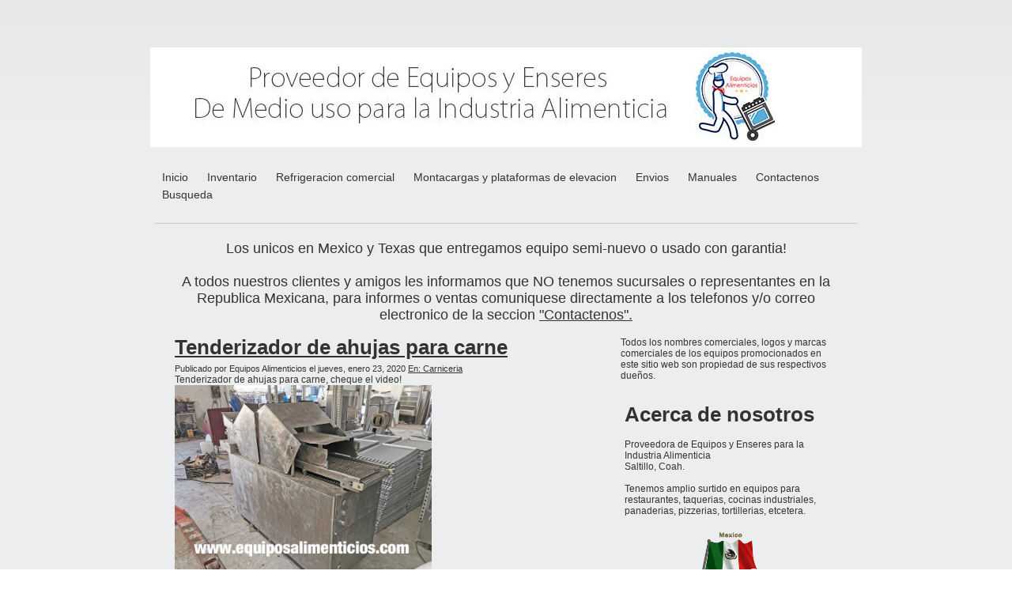

--- FILE ---
content_type: text/html; charset=utf-8
request_url: https://www.equiposalimenticios.com/inventario/tenderizador-de-ahujas-para-carne
body_size: 14145
content:
<!DOCTYPE html PUBLIC "-//W3C//DTD XHTML 1.0 Transitional//EN" "http://www.w3.org/TR/xhtml1/DTD/xhtml1-transitional.dtd">
<!--
Yola template
-->
<html xmlns="http://www.w3.org/1999/xhtml">
	<head>
		<meta http-equiv="content-type" content="text/html; charset=utf-8" />

  <base href="/" />

<title>Tenderizador de ahujas para carne</title>


  <link rel="alternate" type="application/rss+xml" title="Tenderizador de ahujas para carne RSS feed" href="inventario.rss" />

<meta name="description" content="Inventario en linea de equipos y enseres para la industria alimenticia." />
<meta name="keywords" content="equipos para restaurante, villamex, gondola, estanteria, rack, industria alimenticia, enfriador, amasadora, congelador, acero inoxidable, supermercado, autoservicio, vitrina, pastelera, molino de carne, tortilleria, mesa de trabajo, empanizador, carrito, laminadora, roladora, panera, tienda, fruteria, comerciante, pizzeria, distribuidor villamex, horno de banda para pizza, boleadora, cortadora, batidora, europan, hobart, berkel, rebanadora carnes frias, pan de hamburguesa, oliver, lincoln 1117, lincoln 1116, effedue, amasadora de espiral, cola de cochino, rebanadora carnes frias, berkel, 827A, a200, a-200, a 200, gondola, madix, shelving, baxter, ov851g, ho851g, 30 charolas, 4246 hd, refrigerador, true, trcb, lava lozas, lvo, apw, wyott, hdc, hec3018, crown, patin hidraulico, europan, 30 tantos, 36 tantos, 4146, planta electrica emergencia, cummins, revent, torcal, ov851-36, fermentadora, zucheli, zucchelli, eloma, 6-11, 702-n, muffin, mufin, kekito, hinds bock, 5p-08wt, churro, churrera, inblan, bki, fkm, pollo frito, rack refrigeracion, baja temperatura, mediana temperatura, carlyle, condensadora, ross, tenderizador, abs, ps640, sm-200t, doyon, aef-015, xcel, xr8, blodgett, blazer, b20, marmita, inoxpa, kettle, cleveland, crown, 5500 series, polipasto, carrucha, polin, grote, sancaciano, sancassiano, crown, rc 5500 series, revent 726, asber, plancha, estufon, parrilla, coriat, roladora, salchicha, panera, standex, hrs-31, bw-31, palote amasar, rodillo, thorpe, molinilla, refinadora harina, turu, rcv 9, anaqueles, licuadora, international, li-5, caisa, ferro, coriat, hussmann, md-14, Fortuna, Automat, carrito electrico, amigo, robot, coupe, r10, glaseadora, donas, belshaw, tg50, fermentadora, prat gouet, modelo 1912, licuadora hobart, vcm 25, packsystem, ps-e9-m25,x16, acmomd, Anniversary Bundt® Pan molde, hinds bock, sp 64, llenadora, depositadora, lvo, mfg, sm24, bolillera, bolillo, formadora pan, eurodib, lm50, p128, bomba de transferencia, bki, fkg, fc, freidora presion, bertrand, puma, sebp, bpu, divisoral, mueble, mesa, acero inoxidable, hl200, hl-200, estufa industrial, plancha, quemadores, vulcan, boleadora, am manufacturing, r900rt, mod 600-r3, oliver, artesa, carrito transportador harina, cortador juliana, maquina hielo, follet, fermentadora, zucchelli, alpha, carro charolero, charola, plataforma, carro, carrito, bizerba GSP H. lbc lro, chafer, nemco, concasse, mchel1100, 6055a, belshaw, 22306w, congelador, electrolux, xlt, avalon, adf24-e-il, arf24-il, donas, true, gdm-72, boleadora erika, san-son, sanson, konig, mini rex, automat, hamburguesa, hotdog, bolillo, s/sk58, rustika, menumaster, xpresschef, microondas, amana, pitco, sspg14, tonelli, toneli, tumbler, marinador, banda transportadora, balanceadora, llantas, coats, proride, diagnostica, montacargas, raymond, 4750c40, compactadora, carton, cafetera, bunn, u3, dual, sh, dbc, CRT,  MSF8301GR, MRCB271, mesa fria, elevador electrico, ballymore, company, ps 140h drv fg, churro, churrera, inblan, f2, me 250, unimix, follet, hcc1400a, bizerba k-25, fortuna, k5" />

  <link href="resources/Equipos Alimenticios.png" rel="shortcut icon" type="image/x-icon" />
  <link href="resources/Equipos Alimenticios.png" rel="icon" type="image/x-icon" />

  


  <style type="text/css" id="styleCSS">
    	/* CSS Document */

body {
	font-family: "Lucida Grande","Arial Unicode MS", sans-serif;
	font-size: 12px;
	color: #333333;
        background-color:#FFFFFF;
        background-image: url(resources/fondo%20equipos%20alimenticios.jpg);
        background-repeat:repeat-y;
        background-position:top left;
        background-attachment:fixed;
}
td, tr {
	font-family: "Lucida Grande","Arial Unicode MS", sans-serif;
	font-size: 12px;
	color: #333333;
}

h1 {
	font-family: "Lucida Grande","Arial Unicode MS", sans-serif;
	font-size: 30px;
}


h2 {
	font-family: "Lucida Grande","Arial Unicode MS", sans-serif;
	font-size: 26px;
}


h3 {
	font-family: "Lucida Grande","Arial Unicode MS", sans-serif;
	font-size: 22px;
}


h4 {
	font-family: "Lucida Grande","Arial Unicode MS", sans-serif;
	font-size: 20px;
}


h5 {
	font-family: "Lucida Grande","Arial Unicode MS", sans-serif;
	font-size: 14px;
}


h6{
	font-family: "Lucida Grande","Arial Unicode MS", sans-serif;
	font-size: 11px;
}

a img{border:none;}

a:link {
	text-decoration: none;
	color: #333333;
}
a:visited {
	text-decoration: none;
	color: #333333;
}
a:hover {
	text-decoration: underline;
	color: #000000;

}
body {
	margin-top: 0px;
}

.container
{
	width: 900px;
	margin: 0px auto;
}

#sys_banner{
	width:900px;
	height:125px;
	/* this is wierd. but for some reason, if there is no border it drops down a few pixels! 
	border-top:solid 1px #FFFFFF;*/
	padding:1px 0 0 0;
}

#sys_banner h1{
	padding: 20px;
}

#sys_banner h1 a{
	text-decoration:none;
	color: #333333;
}
#sys_banner h1 a:hover{
	text-decoration:none;
	color: #000000;
}

#menu{
	margin: 0;
	margin-left: 5px;
	margin-right: 5px;
	border-bottom:solid 1px #CCCCCC;
}
#menu ul {
	list-style: none; float:left;
	margin-left:0px;
	padding:10px;
}
#menu ul li { 
	display: inline; 
	font-size:larger;
	padding-right:20px;
}
#menu ul li a { 
	text-decoration:none;
	font-size:14px;
} 

#content{
	padding: 1em;
	/*background:blue;color:white;*/
}
.sys_footer{
	margin-left: 5px;
	margin-right: 5px;
	text-align:right;font-size:small;
	border-top:solid 1px #CCCCCC;
}
#sys_designerfooter{
	border-top:0px;
	padding-top:10px;
}

.sys_txt {
	font-family: "Lucida Grande","Arial Unicode MS", sans-serif;
	font-size: 12px;
	color: #333333;
}
.sys_txt h1 {
	font-family: "Lucida Grande","Arial Unicode MS", sans-serif;
	font-size: 30px;
}


.sys_txt h2 {
	font-family: "Lucida Grande","Arial Unicode MS", sans-serif;
	font-size: 26px;
}


.sys_txt h3 {
	font-family: "Lucida Grande","Arial Unicode MS", sans-serif;
	font-size: 22px;
}


.sys_txt h4 {
	font-family: "Lucida Grande","Arial Unicode MS", sans-serif;
	font-size: 20px;
}

.sys_txt h5 {
	font-family: "Lucida Grande","Arial Unicode MS", sans-serif;
	font-size: 14px;
}


.sys_txt h6{
	font-family: "Lucida Grande","Arial Unicode MS", sans-serif;
	font-size: 11px;
}

.sys_txt a:link {
	text-decoration:underline;
	color: #333333;
}
.sys_txt a:visited {
	text-decoration:underline
		
}
.sys_txt a:hover {
	text-decoration:underline
	color: #000000;

}
  </style>

  <style id="yola-user-css-overrides" type="text/css">
    body {
    background-image: linear-gradient(to top, #ecedee 0%, #eceeef 75%, #e7e8e9 100%);
    min-height: 100vh;
    font: normal 16px sans-serif;
    padding: 60px 0;
}

.container.gallery-container {
    background-color: #fff;
    color: #35373a;
    min-height: 100vh;
    border-radius: 20px;
    box-shadow: 0 8px 15px rgba(0, 0, 0, 0.06);
}

.gallery-container h1 {
    text-align: center;
    margin-top: 70px;
    font-family: 'Droid Sans', sans-serif;
    font-weight: bold;
}

.gallery-container p.page-description {
    text-align: center;
    max-width: 800px;
    margin: 25px auto;
    color: #888;
    font-size: 18px;
}

.tz-gallery {
    padding: 40px;
}

.tz-gallery .lightbox img {
    width: 100%;
    margin-bottom: 30px;
    transition: 0.2s ease-in-out;
    box-shadow: 0 2px 3px rgba(0,0,0,0.2);
}


.tz-gallery .lightbox img:hover {
    transform: scale(1.05);
    box-shadow: 0 8px 15px rgba(0,0,0,0.3);
}

.tz-gallery img {
    border-radius: 4px;
}

.baguetteBox-button {
    background-color: transparent !important;
}


@media(max-width: 768px) {
    body {
        padding: 0;
    }

    .container.gallery-container {
        border-radius: 0;
    }
}

  </style>

<script src="//ajax.googleapis.com/ajax/libs/webfont/1.4.2/webfont.js" type="text/javascript"></script>

      <style type="text/css">
      @import url("//fonts.sitebuilderhost.net/css?family=&subset=latin,latin-ext");
    </style>
  
  <style type="text/css" id="styleOverrides">
    /* ======================
*
*  Site Style Settings
*
=========================*/
/* Paragraph text (p) */

.content p, #content p, .HTML_Default p, .Text_Default p, .sys_txt p, .sys_txt a, .sys_layout p, .sys_txt, .sys_layout  {
    
    
    
    
    
    
    
}

/* Navigation */
.sys_navigation a, .ys_menu_2, div#menu ul, div#menu ul li a, ul.sys_navigation li a, div.sys_navigation ul li.selected a, div.sys_navigation ul li a, #navigation li a, div.ys_menu ul a:link, div.ys_menu ul a:visited, div.ys_nav ul li a, #sys_banner ul li a {
    
    
    
    
    
    
    
    
}


/* Navigation:selected */
div.sys_navigation ul li.selected a, div#menu ul li.selected a, #navigation li.selected a, div.ys_menu ul li.selected a:link, div.ys_menu ul li.selected a:visited, div.ys_nav ul li.selected a, #sys_banner ul li.selected a {
    
}

/* Navigation:hover */
div.sys_navigation ul li a:hover, div#menu ul li a:hover, #navigation li a:hover, div.ys_menu ul a:hover, div.ys_nav ul li a:hover, div.ys_menu ul li a:hover, #sys_banner ul li a:hover {
    
}

/* Site Title */
#sys_heading, a#sys_heading, #sys_banner h1 a, #header h1 a, div#heading h1 a {
    
    
    
    
    
    
    
    
}

/* Hyperlinks (a, a:hover, a:visited) */






/* Headings (h2, h3, h4, h5, h6) */
.sys_layout h2, .sys_txt h2 {
    
    
    
    
    
    
    
    
}

.sys_layout h2 a, .sys_layout h2 a:link, .sys_layout h2 a:hover, .sys_layout h2 a:visited {
    
    
    
    
    
    
    
}

.sys_layout h3, .sys_txt h3 {
    
    
    
    
    
    
    
    
}

.sys_layout h3 a, .sys_layout h3 a:link, .sys_layout h3 a:hover, .sys_layout h3 a:visited {
    
    
    
    
    
    
    
}

.sys_layout h4, .sys_txt h4 {
    
    
    
    
    
    
    
    
}

.sys_layout h4 a, .sys_layout h4 a:link, .sys_layout h4 a:hover, .sys_layout h4 a:visited {
    
    
    
    
    
    
    
}

.sys_layout h5, .sys_txt h5 {
    
    
    
    
    
    
    
    
}

.sys_layout h5 a, .sys_layout h5 a:link, .sys_layout h5 a:hover, .sys_layout h5 a:visited {
    
    
    
    
    
    
    
}

.sys_layout h6, .sys_txt h6 {
    
    
    
    
    
    
    
    
}

.sys_layout h6 a, .sys_layout h6 a:link, .sys_layout h6 a:hover, .sys_layout h6 a:visited {
    
    
    
    
    
    
    
}

/*button widget*/
.sys_layout .sys_button a, .sys_layout .sys_button a:link, .sys_layout .sys_button a:visited {
    display:inline-block;
    text-decoration: none;
}
.sys_layout .sys_button a:link, .sys_layout .sys_button a:visited {
    cursor:pointer;
}
.sys_layout .sys_button a {
    cursor:default;
}

.sys_layout .sys_button.square a, .sys_layout .sys_button.square a:link {
    border-radius:0px;
}
.sys_layout .sys_button.rounded a, .sys_layout .sys_button.rounded a:link {
    border-radius:3px;
}
.sys_layout .sys_button.pill a, .sys_layout .sys_button.pill a:link {
    border-radius:90px;
}

/*button sizes*/
.sys_layout .sys_button.small a, .sys_layout .sys_button.small a:link, .sys_layout .sys_button.small a:visited {font-size: 12px;padding-top:10px;padding-bottom:10px;padding-left:25px;padding-right:25px;}
.sys_layout .sys_button.medium a, .sys_layout .sys_button.medium a:link, .sys_layout .sys_button.medium a:visited {font-size: 15px;padding-top:15px;padding-bottom:15px;padding-left:37px;padding-right:37px;}
.sys_layout .sys_button.large a, .sys_layout .sys_button.large a:link, .sys_layout .sys_button.large a:visited {font-size: 20px;padding-top:20px;padding-bottom:20px;padding-left:50px;padding-right:50px;}

/*button styles:small*/
.sys_layout .sys_button.small.outline a, .sys_layout .sys_button.small.outline a:link {
    border-color:#333333;
    color: #333333;
    border-style: solid;
    border-width: 2px;
}
.sys_layout .sys_button.small.outline a:visited {
    color: #333333;
}
.sys_layout .sys_button.small.solid a, .sys_layout .sys_button.small.solid a:link {
    	background-color: #333333;

    color: #ffffff;
    border-color:#333333;
    border-style: solid;
    border-width: 2px;
}
.sys_layout .sys_button.small.solid a:visited {
    color: #ffffff;
}
.sys_layout .sys_button.small.outline a:hover {
    background-color: #333333;
    color: #ffffff;
    text-decoration: none;
}

/*button styles:medium*/
.sys_layout .sys_button.medium.outline a, .sys_layout .sys_button.medium.outline a:link {
    border-color:#333333;
    color: #333333;
    border-style: solid;
    border-width: 2px;
}
.sys_layout .sys_button.medium.outline a:visited {
    color: #333333;
}
.sys_layout .sys_button.medium.solid a, .sys_layout .sys_button.medium.solid a:link {
    	background-color: #333333;

    color: #ffffff;
    border-color:#333333;
    border-style: solid;
    border-width: 2px;
}
.sys_layout .sys_button.medium.solid a:visited {
    color: #ffffff;
}
.sys_layout .sys_button.medium.outline a:hover {
    background-color: #333333;
    color: #ffffff;
    text-decoration: none;
}
/*button styles:large*/
.sys_layout .sys_button.large.outline a, .sys_layout .sys_button.large.outline a:link {
    border-color:#333333;
    color: #333333;
    border-style: solid;
    border-width: 2px;
}
.sys_layout .sys_button.large.outline a:visited {
    color: #333333;
}
.sys_layout .sys_button.large.solid a, .sys_layout .sys_button.large.solid a:link {
    	background-color: #333333;

    color: #ffffff;
    border-color:#333333;
    border-style: solid;
    border-width: 2px;
}
.sys_layout .sys_button.large.solid a:visited {
    color: #ffffff;
}
.sys_layout .sys_button.large.outline a:hover {
    background-color: #333333;
    color: #ffffff;
    text-decoration: none;
}

.sys_layout .sys_button.solid a:hover {
    text-decoration: none;
    opacity: .8;
}  </style>

  



<script type="text/javascript" src="//ajax.googleapis.com/ajax/libs/jquery/1.11.1/jquery.min.js"></script>
<script type="text/javascript">window.jQuery || document.write('<script src="/components/bower_components/jquery/dist/jquery.js"><\/script>')</script>
<link rel="stylesheet" type="text/css" href="classes/commons/resources/flyoutmenu/flyoutmenu.css?1001144" />
<script type="text/javascript" src="classes/commons/resources/flyoutmenu/flyoutmenu.js?1001144"></script>
<link rel="stylesheet" type="text/css" href="classes/commons/resources/global/global.css?1001144" />


<script type="text/javascript">
  var swRegisterManager = {
    goals: [],
    add: function(swGoalRegister) {
      this.goals.push(swGoalRegister);
    },
    registerGoals: function() {
      while(this.goals.length) {
        this.goals.shift().call();
      }
    }
  };

  window.swPostRegister = swRegisterManager.registerGoals.bind(swRegisterManager);
</script>

  
  
  
  
  <link rel="stylesheet" type="text/css" href="classes/components/BlogAuthor/layouts/Default/Default.css?1001144" />
  
  <link rel="stylesheet" type="text/css" href="classes/components/Image/layouts/Default/Default.css?1001144" />
  
  <link rel="stylesheet" type="text/css" href="classes/components/BlogSearchWidget/layouts/Default/Default.css?1001144" />
  
  <link rel="stylesheet" type="text/css" href="classes/components/Form/layouts/Default/Default.css?1001144" />
  
  <link rel="stylesheet" type="text/css" href="classes/components/BlogTags/layouts/Default/Default.css?1001144" />
  
  <link rel="stylesheet" type="text/css" href="classes/components/BlogCategories/layouts/Default/Default.css?1001144" />
  
  <link rel="stylesheet" type="text/css" href="classes/components/RecentPosts/layouts/Default/Default.css?1001144" />
  
  
  
  <link rel="stylesheet" type="text/css" href="classes/components/BlogWidget/layouts/Default/Default.css?1001144" />
  
  
  

	</head>

	<body id="sys_background">

	
		<div class="container">
			
				<div id="sys_banner" name="banner" style="background: url(resources/baner%20equipos%20alimenticios.jpg.cropped900x126o0%2C0s900x126.jpg) ;" >
					
					<h1 class="empty"><a id="sys_heading" href="./"></a></h1>
				</div>
	
						<div id="menu">
				<ul class='sys_navigation'>
			<li id="ys_menu_0" class="first"><a href="./" title="Inicio">Inicio</a></li>
			<li id="ys_menu_1" class="selected"><a href="inventario.php" title="Inventario">Inventario</a></li>
			<li id="ys_menu_2"><a href="refrigeracion-comercial.php" title="Refrigeracion comercial">Refrigeracion comercial</a></li>
			<li id="ys_menu_3"><a href="montacargas-y-plataformas-de-elevacion.php" title="Montacargas y plataformas de elevacion">Montacargas y plataformas de elevacion</a></li>
			<li id="ys_menu_4"><a href="envios.php" title="Envios">Envios</a></li>
			<li id="ys_menu_5"><a href="manuales-de-equipos-alimenticios.php" title="Manuales de equipos alimenticios">Manuales</a></li>
			<li id="ys_menu_6"><a href="contact-us.php" title="Contactenos">Contactenos</a></li>
			<li id="ys_menu_7" class="last"><a href="busqueda.php" title="Busqueda">Busqueda</a></li>
			</ul>
<script>$(document).ready(function() { flyoutMenu.initFlyoutMenu([{"href": "./","title": "Inicio","name": "Inicio","children": []},{"href": "inventario.php","title": "Inventario","name": "Inventario","children": []},{"href": "refrigeracion-comercial.php","title": "Refrigeracion comercial","name": "Refrigeracion comercial","children": []},{"href": "montacargas-y-plataformas-de-elevacion.php","title": "Montacargas y plataformas de elevacion","name": "Montacargas y plataformas de elevacion","children": []},{"href": "envios.php","title": "Envios","name": "Envios","children": []},{"href": "manuales-de-equipos-alimenticios.php","title": "Manuales de equipos alimenticios","name": "Manuales","children": []},{"href": "contact-us.php","title": "Contactenos","name": "Contactenos","children": []},{"href": "busqueda.php","title": "Busqueda","name": "Busqueda","children": []}], "flyover");});</script>
				<div style="clear:both;"></div>
			</div>
				
			<div id="content">
				<style media="screen">
  .layout_1-column {
    width: 100%;
    padding: 0;
    margin: 0;
  }

  .layout_1-column:after {
    content: "";
    display: table;
    clear: both;
  }

  .zone_top {
    margin: 0;
    padding: 5px;
    vertical-align: top;
    line-height: normal;
    min-width: 100px;
  }
</style>

<div class="layout_1-column sys_layout">
    <div id="layout_row1">
        <div id="sys_region_1" class="zone_top" ><div id="I891de83d8f854272b7433cef8b9ab55b" style="display:block;clear: both;text-align:left;" class="HTML_Default">    <div id="I891de83d8f854272b7433cef8b9ab55b_html" class="responsive_embed">
<!-- Google tag (gtag.js) -->
<script async src="https://www.googletagmanager.com/gtag/js?id=G-017P5ETEEX"></script>
<script>
  window.dataLayer = window.dataLayer || [];
  function gtag(){dataLayer.push(arguments);}
  gtag('js', new Date());

  gtag('config', 'G-017P5ETEEX');
</script></div>

    </div><div id="I9871d0e30e6148aea7b7bb01b991a638" style="display:block;clear: both;text-align:left;" class="HTML_Default">    <div id="I9871d0e30e6148aea7b7bb01b991a638_html" class="responsive_embed"><!-- Global site tag (gtag.js) - Google Ads: 971141212 --> <script async src="https://www.googletagmanager.com/gtag/js?id=AW-971141212"></script> <script> window.dataLayer = window.dataLayer || []; function gtag(){dataLayer.push(arguments);} gtag('js', new Date()); gtag('config', 'AW-971141212'); </script>
</div>

    </div><div id="Ia71cbe622a0d4834bf2bdeb5a62bfd9e" style="display:block;clear: both;text-align:left;" class="HTML_Default">    <div id="Ia71cbe622a0d4834bf2bdeb5a62bfd9e_html" class="responsive_embed"><!-- Google Tag Manager -->
<script>(function(w,d,s,l,i){w[l]=w[l]||[];w[l].push({'gtm.start':
new Date().getTime(),event:'gtm.js'});var f=d.getElementsByTagName(s)[0],
j=d.createElement(s),dl=l!='dataLayer'?'&l='+l:'';j.async=true;j.src=
'https://www.googletagmanager.com/gtm.js?id='+i+dl;f.parentNode.insertBefore(j,f);
})(window,document,'script','dataLayer','GTM-KM8JN74');</script>
<!-- End Google Tag Manager -->
</div>

    </div><div id="I0b34161526c44af2aaaa708c52a27c36" style="display:block;clear: both;text-align:left;" class="HTML_Default">    <div id="I0b34161526c44af2aaaa708c52a27c36_html" class="responsive_embed"><!-- Google Tag Manager (noscript) -->
<noscript><iframe src="https://www.googletagmanager.com/ns.html?id=GTM-KM8JN74"
height="0" width="0" style="display:none;visibility:hidden"></iframe></noscript>
<!-- End Google Tag Manager (noscript) -->
</div>

    </div><div id="I68ed1d6bb3c345739b7dc3172cbf410e" style="display:block;clear: both;text-align:left;" class="HTML_Default">    <div id="I68ed1d6bb3c345739b7dc3172cbf410e_html" class="responsive_embed"><!-- Marcado JSON-LD generado por el Asistente para el marcado de datos estructurados de Google. -->
<script type="application/ld+json">
[ {
  "@context" : "http://schema.org",
  "@type" : "Article",
  "name" : "Rebanadora de carnes frias Hobart modelo 2812",
  "author" : {
    "@type" : "Person",
    "name" : "Proveedora de Equipos y Enseres para la Industria Alimenticia Saltillo, Coah. Tenemos amplio surtido en equipos para restaurantes, taquerias, cocinas industriales, panaderias, pizzerias, tortillerias, etcetera."
  },
  "image" : "/resources/Carniceria/Rebanadora-Hobart-2.jpg"
}, {
  "@context" : "http://schema.org",
  "@type" : "Article",
  "name" : "Horno marca Zuchelli rotatorio para 36 charolas",
  "author" : {
    "@type" : "Person",
    "name" : "Proveedora de Equipos y Enseres para la Industria Alimenticia Saltillo, Coah. Tenemos amplio surtido en equipos para restaurantes, taquerias, cocinas industriales, panaderias, pizzerias, tortillerias, etcetera."
  },
  "image" : "/resources/Hornos/Horno-Zuchelli.jpg"
}, {
  "@context" : "http://schema.org",
  "@type" : "Article",
  "name" : "Freidora para donas marca Baxter",
  "author" : {
    "@type" : "Person",
    "name" : "Proveedora de Equipos y Enseres para la Industria Alimenticia Saltillo, Coah. Tenemos amplio surtido en equipos para restaurantes, taquerias, cocinas industriales, panaderias, pizzerias, tortillerias, etcetera."
  },
  "image" : "/resources/Freidoras/Freidora-donas-baxter.jpg"
}, {
  "@context" : "http://schema.org",
  "@type" : "Article",
  "name" : "Salamandra marca Ferro",
  "author" : {
    "@type" : "Person",
    "name" : "Proveedora de Equipos y Enseres para la Industria Alimenticia Saltillo, Coah. Tenemos amplio surtido en equipos para restaurantes, taquerias, cocinas industriales, panaderias, pizzerias, tortillerias, etcetera."
  },
  "image" : "/resources/Coccion/Salamandra-Ferro-1.jpg"
}, {
  "@context" : "http://schema.org",
  "@type" : "Article",
  "name" : "Mesa fria Asber de dos puertas",
  "author" : {
    "@type" : "Person",
    "name" : "Proveedora de Equipos y Enseres para la Industria Alimenticia Saltillo, Coah. Tenemos amplio surtido en equipos para restaurantes, taquerias, cocinas industriales, panaderias, pizzerias, tortillerias, etcetera."
  },
  "image" : "/resources/Refrigeracion/Mesa-fria-asber-1-.jpg"
} ]
</script>
</div>

    </div><div id="I070e0f55563b4ef3b373fbd3bea101e8" style="display:block;clear: both;text-align:left;" class="HTML_Default">    <div id="I070e0f55563b4ef3b373fbd3bea101e8_html" class="responsive_embed"><!-- Global site tag (gtag.js) - Google Analytics -->
<script async src="https://www.googletagmanager.com/gtag/js?id=UA-15266686-17"></script>
<script>
  window.dataLayer = window.dataLayer || [];
  function gtag(){dataLayer.push(arguments);}
  gtag('js', new Date());

  gtag('config', 'UA-15266686-17');
</script>

</div>

    </div><div id="I8b39c986e4fb46f0889595cfc35cfb26" style="display:block;clear: both;text-align:left;" class="HTML_Default">    <div id="I8b39c986e4fb46f0889595cfc35cfb26_html" class="responsive_embed"><!-- Marcado JSON-LD generado por el Asistente para el marcado de datos estructurados de Google. --> <script type="application/ld+json"> [ { "@context" : "http://schema.org", "@type" : "Product", "name" : "Horno de columpio Baxter OV851-36 de 36 charolas.", "image" : "/resources/Hornos/Horno-baxter-36-charolas.jpg", "description" : "Horno de columpio marca Baxter modelo OV851G-36 que es identico al de \nHobart HO851G para 36 charolas de capacidad, totalmente restaurado a su \ncondicion original" }, { "@context" : "http://schema.org", "@type" : "Product", "name" : "Maquina tortilladora automatica Torcal", "image" : "/resources/Torcal_Equali/Torcal.jpg", "description" : "Ya viene la temporada fuerte de la venta de tortillas de harina, no se quede sin produccion!</SPAN><BR style=\"color: rgb(51, 51, 51); font-size: 12px;\"/><SPAN style=\"color: rgb(51, 51, 51); font-size: 12px;\">Maquina tortilladora automatica marca Torcal modelo 1100-220 para producir hasta 1500 tortillas de harina de trigo por hora en tamaños de hasta 8&quot; o 20 cms. 3 meses de garantia en partes mecanicas." }, { "@context" : "http://schema.org", "@type" : "Product", "name" : "Molinos de carne para gran produccion", "image" : "/resources/Carniceria/Molino-de-carne.jpg", "description" : "Ya se acerca la temporada fuerte de venta de carne, no se quede sin produccion!<BR/>Molinos de carne de tolva para gran produccion de carne molida, hay de 6 y 7.5 hp, de las marcas Hobart, Biro, normales e inclinados, funcionan con 220v trifasica. 3 meses de garantia en partes mecanicas" }, { "@context" : "http://schema.org", "@type" : "Product", "name" : "Hornos de rack giratorio para panaderia", "image" : "/resources/Hornos/Horno-panaderia.jpg", "description" : "Ya viene la temporada fuerte de la venta de pan, no se quede sin produccion!<BR/>Hornos para panaderia de rack giratorio, calientan a gas, funcionan con 220v trifasico, hay de 18 y 36 charolas de capacidad, incluye un carro charolero. 3 meses de garantia en partes mecanicas." }, { "@context" : "http://schema.org", "@type" : "Product", "name" : "Maquina tortilladora automatica Villamex V-1500", "image" : "/resources/Villamex/Villamex-Torcal.jpg", "description" : "Ya viene la temporada fuerte de la venta de tortillas de harina, no se quede sin produccion!<BR/>Maquina tortilladora automatica marca Villamex modelo V-1500 para producir hasta 1500 tortillas de harina de trigo por hora en tamaños de hasta 8&quot; o 20 cms. 3 meses de garantia en partes mecanicas" } ] </script>
</div>

    </div><div id="I547" style="display:block;clear: both;text-align:left;" class="HTML_Default">    <div id="I547_html" class="responsive_embed"><!-- Quantcast Tag -->
<script type="text/javascript">
var _qevents = _qevents || [];

(function() {
var elem = document.createElement('script');
elem.src = (document.location.protocol == "https:" ? "https://secure" : "http://edge") + ".quantserve.com/quant.js";
elem.async = true;
elem.type = "text/javascript";
var scpt = document.getElementsByTagName('script')[0];
scpt.parentNode.insertBefore(elem, scpt);
})();

_qevents.push({
qacct:"p-b7DUAXpLvdyl6"
});
</script>

<noscript>
<div style="display:none;">
<img src="//pixel.quantserve.com/pixel/p-b7DUAXpLvdyl6.gif" border="0" height="1" width="1" alt="Quantcast"/>
</div>
</noscript>
<!-- End Quantcast tag --></div>

    </div><div id="I739" style="display:block;clear: both;text-align:left;" class="HTML_Default">    <div id="I739_html" class="responsive_embed"><script type="text/javascript">

  var _gaq = _gaq || [];
  _gaq.push(['_setAccount', 'UA-15266686-13']);
  _gaq.push(['_trackPageview']);

  (function() {
    var ga = document.createElement('script'); ga.type = 'text/javascript'; ga.async = true;
    ga.src = ('https:' == document.location.protocol ? 'https://ssl' : 'http://www') + '.google-analytics.com/ga.js';
    var s = document.getElementsByTagName('script')[0]; s.parentNode.insertBefore(ga, s);
  })();

</script>
</div>

    </div><div id="I374" style="display:block;clear: both;text-align:left;" class="HTML_Default">    <div id="I374_html" class="responsive_embed"><script type="text/javascript">

  var _gaq = _gaq || [];
  _gaq.push(['_setAccount', 'UA-15266686-13']);
  _gaq.push(['_trackPageview']);

  (function() {
    var ga = document.createElement('script'); ga.type = 'text/javascript'; ga.async = true;
    ga.src = ('https:' == document.location.protocol ? 'https://ssl' : 'http://www') + '.google-analytics.com/ga.js';
    var s = document.getElementsByTagName('script')[0]; s.parentNode.insertBefore(ga, s);
  })();

</script></div>

    </div><div id="I333" style="display:block;clear: both;text-align:left;" class="HTML_Default">    <div id="I333_html" class="responsive_embed"><script type="text/javascript">

  var _gaq = _gaq || [];
  _gaq.push(['_setAccount', 'UA-15266686-11']);
  _gaq.push(['_trackPageview']);

  (function() {
    var ga = document.createElement('script'); ga.type = 'text/javascript'; ga.async = true;
    ga.src = ('https:' == document.location.protocol ? 'https://ssl' : 'http://www') + '.google-analytics.com/ga.js';
    var s = document.getElementsByTagName('script')[0]; s.parentNode.insertBefore(ga, s);
  })();

</script></div>

    </div><div id="I37f77fb62a714b1afca5769fcf184a52" style="display:block;clear: both;" class="Text_Default"><style>.old_text_widget img {max-width: 100%;height: auto;}.old_text_wdiget {margin: 0;padding: 0;overflow: hidden;color: ;font: ;background-color: ;}</style><div id="I37f77fb62a714b1afca5769fcf184a52_sys_txt" class="sys_txt old_text_widget clear_fix"><div align="center"><font size="4">Los unicos en Mexico y Texas que entregamos equipo semi-nuevo o usado con garantia!<br><br>A todos nuestros clientes y amigos les informamos que NO 
tenemos sucursales o representantes en la Republica Mexicana, para 
informes o ventas comuniquese directamente a los telefonos y/o correo 
electronico de la seccion <a target="_blank" href="contact-us.php">"Contactenos".</a></font></div></div></div><div id="I101" style="display:block;clear: both;" class="Layout1_Default"><style>.column_I101 {width: 100%;-moz-box-sizing:border-box;-webkit-box-sizing: border-box;box-sizing:border-box;}.column_I101:after {content: "";display: table;clear: both;}.column_I101 .left {text-align: left;vertical-align: top;width: 66.27634660421546%;padding: 0;float: left;-moz-box-sizing: border-box;-webkit-box-sizing: border-box;box-sizing:border-box;}.column_I101 .right {vertical-align: top;width: 33.72365339578454%;padding: 0;float: left;-moz-box-sizing: border-box;-webkit-box-sizing: border-box;box-sizing: border-box;}</style><div class="column_I101 column_divider" ><div id="Left_I101" class="left" ><div id="I109" style="display:block;clear: both;text-align:left;margin:0 0 0 0;" class="BlogWidget_Default"><style type="text/css">
  .blog-pagination{
    padding-top:20px;
  }

  .float-left{
    float:left;
  }

  .float-right{
    float:right;
  }
</style>

<div class="sys_txt">

<div class="sys_blog">

<div class="post">

<h2><a href="inventario/tenderizador-de-ahujas-para-carne" title="Tenderizador de ahujas para carne" target="_self">Tenderizador de ahujas para carne</a></h2>

<div style="font-size:11px;padding-left:5px;">Publicado por Equipos  Alimenticios el jueves, enero 23, 2020      <a href="inventario/category/Carniceria" target="_self" title="Vea más opciones de esta categoría">En: Carniceria</a>
  </div>


<div class="postcontent" style="height:auto;overflow:hidden;">
  Tenderizador de ahujas para carne, cheque el video!<br><img src="resources/Carniceria/Tenderizador-ahujas-ross-1.jpg" style="width:325px;">
<iframe width="560" height="315" src="https://www.youtube.com/embed/R352-YRcycA" frameborder="0" allow="accelerometer; autoplay; encrypted-media; gyroscope; picture-in-picture" allowfullscreen=""></iframe>
</div>

<p>
      En:          <a href="inventario/category/Carniceria" target="_self" title="Explorar por categorías: Carniceria">Carniceria</a>&nbsp;
      </p>

<div class="float-right">
      <a href="inventario/horno-middleby-marshall-ps640-g-wow" title="Artículo siguiente: Horno Middleby Marshall PS640 G WOW"><strong>Artículo siguiente:</strong> Horno Middleby...</a>
  </div>
<div class="float-left">
      <a href="inventario/batidora-hobart-n50-multiproposito" title="Artículo anterior: Batidora Hobart N50 multiproposito"><strong>Artículo anterior:</strong> Batidora Hobart...</a>
  </div>

<div style="clear:left;"></div>

<br />

  Etiquetas:        <a href="inventario/tag/tenderizador%20carnes%20ross%20ahujas" target="_self" title="Explorar por etiquetas: tenderizador carnes ross ahujas">tenderizador carnes ross ahujas</a>&nbsp;
  
<div class="blog-pagination">
  <a href="inventario.php" title="Volver a los artículos" target="_self">&laquo; Volver a los artículos</a>
</div>


      <br />

  

</div>

</div>

</div></div></div><div id="Right_I101" class="right" ><div id="I118" style="display:block;clear: both;margin:5px 5px 5px 5px;" class="Text_Default"><style>.old_text_widget img {max-width: 100%;height: auto;}.old_text_wdiget {margin: 0;padding: 0;overflow: hidden;color: ;font: ;background-color: ;}</style><div id="I118_sys_txt" class="sys_txt old_text_widget clear_fix"><p><span style="text-align: center;">Todos los nombres comerciales, logos y marcas comerciales de los equipos promocionados en este sitio web son propiedad de sus respectivos dueños.</span></p></div></div><div id="I103" style="display:block;clear: both;text-align:left;margin:5px 5px 5px 5px;" class="BlogAuthor_Default"><div class="sys_txt">

<div id="I_Blog_Author">

  
    <h2 class="blog_widget_title">Acerca de nosotros</h2>

  

  
    <table class="user-info-table" style="padding-top:5px;"  cellpadding="0" cellspacing="0">

          <tr>
        <td>Proveedora de Equipos y Enseres para la Industria Alimenticia</td>
      </tr>
    
          <tr>
        <td>Saltillo, Coah.</td>
      </tr>
    
    </table>

    <br />

    <div class="info-container">
      Tenemos amplio surtido en equipos para restaurantes, taquerias, cocinas industriales, panaderias, pizzerias, tortillerias, etcetera.
    </div>

    <div style="clear:both;height:1px;overflow:hidden;"></div>

  </div>

</div></div><div id="I533" style="display:block;clear: both;text-align:center;margin:0 0 0 0;" class="Image_Default"><style>#I533_img {-moz-box-sizing: border-box;-webkit-box-sizing: border-box;box-sizing: border-box;width: 81px;border:none;max-width: 100%;height: auto;}</style><img id="I533_img" src="resources/bandera%20Mexico.gif"  alt="Estamos en Mexico"  /></div><div id="I102" style="display:block;clear: both;text-align:center;margin:5px 5px 5px 5px;" class="BlogSearchWidget_Default">
<script type="text/javascript">
//<![CDATA[
  function doSearch47(){
    if(document.getElementById('blogSearchText47').value == ""){
      return false;
    }
    if(document.getElementById('blogSearchText47').value == "Búsqueda de artículos"){
      return false;
    }

    var tmp = document.getElementById('blogSearchText47').value;

                                    document.getElementById('fsearch47').action = 'inventario.search?q=' + encodeURIComponent(tmp);
        document.fsearch47.submit();
  }

  function checkKey47(e){
    var key = e.which||e.keyCode;
    if(key==13){
      document.getElementById('btnBlogSearch47').click();
    }
  }

  function doClear47(){
    if(document.getElementById('blogSearchText47').value == "Búsqueda de artículos"){
      document.getElementById('blogSearchText47').value = "";
    }
  }

  function updateSubmitAction47() {

    var tmp = document.getElementById('blogSearchText47').value;
    document.getElementById('fsearch47').action = 'inventario.search?q=' + encodeURIComponent(tmp);
  }
//]]>
</script>

<div class="sys_txt">

<div id="I_Blog_Search">
  <form method="POST" id="fsearch47" name="fsearch47" action="" >
  <label for="blogSearchText">
          <input type="text" class="text" onkeydown="javascript:updateSubmitAction47(); checkKey47(event);" onfocus="javascript:doClear47();" onclick="javascript:doClear47();" name="blogSearchText47" id="blogSearchText47" value="Búsqueda de artículos" />
      </label>
<!-- onclick="javascript:doSearch();" -->
  <input type="button"  name="btnBlogSearch47" id="btnBlogSearch47" value="Búsqueda" onclick="javascript:doSearch47();" />
  </form>
</div>

</div></div><div id="I111" style="display:block;clear: both;margin:5px 5px 5px 5px;" class="Text_Default"><style>.old_text_widget img {max-width: 100%;height: auto;}.old_text_wdiget {margin: 0;padding: 0;overflow: hidden;color: ;font: ;background-color: ;}</style><div id="I111_sys_txt" class="sys_txt old_text_widget clear_fix"><p style="text-align: center;"><span class="Apple-style-span" style="font-size: medium;"><br></span></p><p style="text-align: center;"><span class="Apple-style-span" style="font-size: medium;"><b><font class="Apple-style-span" color="#404040">Bodega en Saltillo</font></b></span></p><p style="text-align: center;"><font class="Apple-style-span" color="#404040" size="3">Oficina: 844 241 0080</font></p><p style="text-align: center;"><font class="Apple-style-span" color="#404040" size="3"><span class="Apple-style-span">Celular: 84</span><span class="Apple-style-span">4 460 5000</span></font></p><p style="text-align: center;"><span class="Apple-style-span" style="font-size: medium; "><font class="Apple-style-span" color="#404040"><b>correo</b></font></span></p><p style="text-align: center;"><span class="Apple-style-span" style="font-size: medium; "><font class="Apple-style-span" color="#404040"><a href="mailto:info@equiposalimenticios.com">info@equiposalimenticios.com</a></font></span></p><p style="text-align: center;"><span class="Apple-style-span" style="font-size: medium; ">MEXICO</span></p><p style="text-align: center;"><span class="Apple-style-span" style="font-size: medium; "><b style="color: rgb(64, 64, 64);">*VENTA DE PARTES Y REFACCIONES EXCLUSIVAMENTE A CLIENTES*</b></span></p><p style="text-align: center;"><font size="3"><br></font></p></div></div><div id="Ie60c212de44b49bf88cc4aa9c4d71995" style="display:block;clear: both;" class="Form_Default"><div class="sys_yola_form">

    
                    <h2>Contáctanos</h2>
        
        <form method='post' accept-charset="UTF-8" action='https://forms.yola.com/formservice/es/b5d15636a60545aa8597723caeded45e/8a4986cb2e4fe957012e598b93ca4c4f/8a4986c92e5ec7b9012e64854a830343/Ie60c212de44b49bf88cc4aa9c4d71995/'>

            
                <div class='yola-form-field'>

                                                                        <p class='label'><label for='yola_form_widget_Ie60c212de44b49bf88cc4aa9c4d71995_0'>Nombre</label></p>
                                            
                                            <input id='yola_form_widget_Ie60c212de44b49bf88cc4aa9c4d71995_0' class='text' name='0<text>' type='text' value=''
                             >
                    
                    <input type='hidden' name='0<label>' value='Nombre' />

                </div>

            
                <div class='yola-form-field'>

                                                                        <p class='label'><label for='yola_form_widget_Ie60c212de44b49bf88cc4aa9c4d71995_1'>Email</label></p>
                                            
                                            <input id='yola_form_widget_Ie60c212de44b49bf88cc4aa9c4d71995_1' class='email' name='1<text>' type='email' value=''
                             >
                    
                    <input type='hidden' name='1<label>' value='Email' />

                </div>

            
                <div class='yola-form-field'>

                                                                        <p class='label'><label for='yola_form_widget_Ie60c212de44b49bf88cc4aa9c4d71995_2'>Teléfono</label></p>
                                            
                                            <input id='yola_form_widget_Ie60c212de44b49bf88cc4aa9c4d71995_2' class='tel' name='2<text>' type='tel' value=''
                             >
                    
                    <input type='hidden' name='2<label>' value='Teléfono' />

                </div>

            
                <div class='yola-form-field'>

                                                                        <p class='label'><label for='yola_form_widget_Ie60c212de44b49bf88cc4aa9c4d71995_3'>Mensaje</label></p>
                                            
                                            <textarea id='yola_form_widget_Ie60c212de44b49bf88cc4aa9c4d71995_3' name='3<textarea>'
                             ></textarea>
                     
                    <input type='hidden' name='3<label>' value='Mensaje' />

                </div>

            
            <input type='hidden' name='redirect' value='https://www.equiposalimenticios.com/inventario/tenderizador-de-ahujas-para-carne?formIe60c212de44b49bf88cc4aa9c4d71995Posted=true' />
            <input type='hidden' name='locale' value='es' />
            <input type='hidden' name='redirect_fail' value='https://www.equiposalimenticios.com/inventario/tenderizador-de-ahujas-para-carne?formIe60c212de44b49bf88cc4aa9c4d71995Posted=false' />
            <input type='hidden' name='form_name' value='Contáctanos' />
            <input type='hidden' name='site_name' value='Proveedor de equipos y enseres para la industria alimenticia.' />
            <input type='hidden' name='wl_site' value='0' />
                        <input type='hidden' name='destination' value='bl2jK-qyXcnC8tRRpdI0sxlmBoGFZ9Y8UftpfqbkwAhX8B-Q2Tuqz6rjQb8=:NCubEVNNUVOcUtYtv9EuYA7O4hqMUuWCPaCYOVnbXzI=' />
            
            <div class="h-captcha-wrap">
    <div class="h-captcha" data-sitekey="0ba3754b-558f-4fac-ba5a-a9bc4e61a6b2" data-locale="es" id="hcaptcha-Ie60c212de44b49bf88cc4aa9c4d71995"></div>
</div>

<script>
    window.formWidgetHcaptchaQueue = window.formWidgetHcaptchaQueue || [];
    window.formWidgetHcaptchaQueue.push('hcaptcha-Ie60c212de44b49bf88cc4aa9c4d71995');
</script>
<script src="classes/components/Form/layouts/Default/hcaptcha.js?1001144"></script>
<script src="https://js.hcaptcha.com/1/api.js?onload=hcaptchacb&render=explicit&hl=es" async defer></script>
                            <p><input class='submit' type="submit" value="Enviar" /></p>
            
        </form>

    
    
</div></div><div id="Ifbf6824339b3475ea000bc606afd2546" style="display:block;clear: both;text-align:center;" class="Image_Default"><a href="https://www.youtube.com/user/EquiposAlimenticios" target="_blank" ><style>#Ifbf6824339b3475ea000bc606afd2546_img {-moz-box-sizing: border-box;-webkit-box-sizing: border-box;box-sizing: border-box;width: 251px;border:none;max-width: 100%;height: auto;}</style><img id="Ifbf6824339b3475ea000bc606afd2546_img" src="resources/recursos13161157/Videos%20de%20equipos%20alimenticios.jpg.opt251x251o0%2C0s251x251.jpg"  alt="Visite nuestro canal de Youtube"  /></a></div><div id="I104" style="display:block;clear: both;text-align:center;margin:5px 5px 5px 5px;" class="BlogTags_Default">
  <div id="I_Blog_Tags" class="sys_txt">

    <h2 class="blog_widget_title">Etiquetas</h2>

    <div>
      <a class="tag" href="inventario/tag/acero" title="" style="font-size:14px">acero</a> <a class="tag" href="inventario/tag/alimentos" title="" style="font-size:13px">alimentos</a> <a class="tag" href="inventario/tag/amasadora" title="" style="font-size:21px">amasadora</a> <a class="tag" href="inventario/tag/automatica" title="" style="font-size:15px">automatica</a> <a class="tag" href="inventario/tag/banda" title="" style="font-size:15px">banda</a> <a class="tag" href="inventario/tag/batidora" title="" style="font-size:18px">batidora</a> <a class="tag" href="inventario/tag/baxter" title="" style="font-size:13px">baxter</a> <a class="tag" href="inventario/tag/belshaw" title="" style="font-size:15px">belshaw</a> <a class="tag" href="inventario/tag/berkel" title="" style="font-size:12px">berkel</a> <a class="tag" href="inventario/tag/bizerba" title="" style="font-size:13px">bizerba</a> <a class="tag" href="inventario/tag/blodgett" title="" style="font-size:13px">blodgett</a> <a class="tag" href="inventario/tag/boleadora" title="" style="font-size:18px">boleadora</a> <a class="tag" href="inventario/tag/caliente" title="" style="font-size:13px">caliente</a> <a class="tag" href="inventario/tag/carne" title="" style="font-size:14px">carne</a> <a class="tag" href="inventario/tag/carrito" title="" style="font-size:13px">carrito</a> <a class="tag" href="inventario/tag/cochino" title="" style="font-size:12px">cochino</a> <a class="tag" href="inventario/tag/cola" title="" style="font-size:12px">cola</a> <a class="tag" href="inventario/tag/cola de cochino" title="" style="font-size:15px">cola de cochino</a> <a class="tag" href="inventario/tag/conveccion" title="" style="font-size:14px">conveccion</a> <a class="tag" href="inventario/tag/cortadora" title="" style="font-size:18px">cortadora</a> <a class="tag" href="inventario/tag/de" title="" style="font-size:14px">de</a> <a class="tag" href="inventario/tag/donas" title="" style="font-size:14px">donas</a> <a class="tag" href="inventario/tag/electrico" title="" style="font-size:13px">electrico</a> <a class="tag" href="inventario/tag/empacadora" title="" style="font-size:14px">empacadora</a> <a class="tag" href="inventario/tag/espiral" title="" style="font-size:16px">espiral</a> <a class="tag" href="inventario/tag/europan" title="" style="font-size:12px">europan</a> <a class="tag" href="inventario/tag/freidora" title="" style="font-size:14px">freidora</a> <a class="tag" href="inventario/tag/fria" title="" style="font-size:14px">fria</a> <a class="tag" href="inventario/tag/galletera" title="" style="font-size:15px">galletera</a> <a class="tag" href="inventario/tag/giratorio" title="" style="font-size:14px">giratorio</a> <a class="tag" href="inventario/tag/hamburguesa" title="" style="font-size:14px">hamburguesa</a> <a class="tag" href="inventario/tag/hobart" title="" style="font-size:32px">hobart</a> <a class="tag" href="inventario/tag/horno" title="" style="font-size:25px">horno</a> <a class="tag" href="inventario/tag/inoxidable" title="" style="font-size:14px">inoxidable</a> <a class="tag" href="inventario/tag/lincoln" title="" style="font-size:14px">lincoln</a> <a class="tag" href="inventario/tag/maquina" title="" style="font-size:13px">maquina</a> <a class="tag" href="inventario/tag/marshall" title="" style="font-size:14px">marshall</a> <a class="tag" href="inventario/tag/masa" title="" style="font-size:12px">masa</a> <a class="tag" href="inventario/tag/mesa" title="" style="font-size:17px">mesa</a> <a class="tag" href="inventario/tag/middleby" title="" style="font-size:14px">middleby</a> <a class="tag" href="inventario/tag/mini" title="" style="font-size:14px">mini</a> <a class="tag" href="inventario/tag/molino" title="" style="font-size:14px">molino</a> <a class="tag" href="inventario/tag/oliver" title="" style="font-size:13px">oliver</a> <a class="tag" href="inventario/tag/pan" title="" style="font-size:16px">pan</a> <a class="tag" href="inventario/tag/panaderia" title="" style="font-size:16px">panaderia</a> <a class="tag" href="inventario/tag/pizza" title="" style="font-size:20px">pizza</a> <a class="tag" href="inventario/tag/rack" title="" style="font-size:14px">rack</a> <a class="tag" href="inventario/tag/rebanadora" title="" style="font-size:14px">rebanadora</a> <a class="tag" href="inventario/tag/vacio" title="" style="font-size:13px">vacio</a> <a class="tag" href="inventario/tag/vitrina" title="" style="font-size:15px">vitrina</a> 
    </div>

  </div>

</div><div id="I105" style="display:block;clear: both;text-align:right;margin:5px 5px 5px 5px;" class="BlogCategories_Default">
  <div id="I_Blog_Categories" class="sys_txt">

    <h2 class="blog_widget_title">Categorías</h2>

    <ul>
            <li>
        <a href="inventario/category/Panaderia%20y%20Pizzeria" target="_self" title="Ver artículos por categorías">Panaderia y Pizzeria&nbsp;(276)</a>
      </li>
            <li>
        <a href="inventario/category/Equipo%20Industrial" target="_self" title="Ver artículos por categorías">Equipo Industrial&nbsp;(65)</a>
      </li>
            <li>
        <a href="inventario/category/Carniceria" target="_self" title="Ver artículos por categorías">Carniceria&nbsp;(65)</a>
      </li>
            <li>
        <a href="inventario/category/Comida%20rapida." target="_self" title="Ver artículos por categorías">Comida rapida.&nbsp;(52)</a>
      </li>
            <li>
        <a href="inventario/category/Refrigeracion" target="_self" title="Ver artículos por categorías">Refrigeracion&nbsp;(49)</a>
      </li>
            <li>
        <a href="inventario/category/Vitrinas%20Refrigeracion" target="_self" title="Ver artículos por categorías">Vitrinas Refrigeracion&nbsp;(15)</a>
      </li>
            <li>
        <a href="inventario/category/Hornos" target="_self" title="Ver artículos por categorías">Hornos&nbsp;(13)</a>
      </li>
            <li>
        <a href="inventario/category/Acero%20inoxidable" target="_self" title="Ver artículos por categorías">Acero inoxidable&nbsp;(11)</a>
      </li>
            <li>
        <a href="inventario/category/Estufas%20Coccion" target="_self" title="Ver artículos por categorías">Estufas Coccion&nbsp;(10)</a>
      </li>
            <li>
        <a href="inventario/category/Otros" target="_self" title="Ver artículos por categorías">Otros&nbsp;(8)</a>
      </li>
            <li>
        <a href="inventario/category/Equipos%20Villamex" target="_self" title="Ver artículos por categorías">Equipos Villamex&nbsp;(8)</a>
      </li>
            <li>
        <a href="inventario/category/Cocinas" target="_self" title="Ver artículos por categorías">Cocinas&nbsp;(8)</a>
      </li>
            <li>
        <a href="inventario/category/Exhibidores" target="_self" title="Ver artículos por categorías">Exhibidores&nbsp;(7)</a>
      </li>
            <li>
        <a href="inventario/category/Mesas%20de%20acero%20inoxidable" target="_self" title="Ver artículos por categorías">Mesas de acero inoxidable&nbsp;(7)</a>
      </li>
            <li>
        <a href="inventario/category/Licuadoras" target="_self" title="Ver artículos por categorías">Licuadoras&nbsp;(6)</a>
      </li>
            <li>
        <a href="inventario/category/Gondola" target="_self" title="Ver artículos por categorías">Gondola&nbsp;(5)</a>
      </li>
            <li>
        <a href="inventario/category/Pasteleria" target="_self" title="Ver artículos por categorías">Pasteleria&nbsp;(5)</a>
      </li>
            <li>
        <a href="inventario/category/Autoservicio" target="_self" title="Ver artículos por categorías">Autoservicio&nbsp;(4)</a>
      </li>
            <li>
        <a href="inventario/category/Accesorios%20batidoras%20y%20amasadoras" target="_self" title="Ver artículos por categorías">Accesorios batidoras y amasadoras&nbsp;(4)</a>
      </li>
            <li>
        <a href="inventario/category/Tortilladoras" target="_self" title="Ver artículos por categorías">Tortilladoras&nbsp;(4)</a>
      </li>
            <li>
        <a href="inventario/category/Cafeterias" target="_self" title="Ver artículos por categorías">Cafeterias&nbsp;(3)</a>
      </li>
            <li>
        <a href="inventario/category/Barras%20mostradoras" target="_self" title="Ver artículos por categorías">Barras mostradoras&nbsp;(2)</a>
      </li>
            <li>
        <a href="inventario/category/Insertos" target="_self" title="Ver artículos por categorías">Insertos&nbsp;(2)</a>
      </li>
            <li>
        <a href="inventario/category/Muebles%20de%20oficina" target="_self" title="Ver artículos por categorías">Muebles de oficina&nbsp;(2)</a>
      </li>
            <li>
        <a href="inventario/category/Vitrinas%20exhibicion" target="_self" title="Ver artículos por categorías">Vitrinas exhibicion&nbsp;(2)</a>
      </li>
            <li>
        <a href="inventario/category/Supermercados" target="_self" title="Ver artículos por categorías">Supermercados&nbsp;(2)</a>
      </li>
            <li>
        <a href="inventario/category/Montacargas" target="_self" title="Ver artículos por categorías">Montacargas&nbsp;(2)</a>
      </li>
            <li>
        <a href="inventario/category/Bodega" target="_self" title="Ver artículos por categorías">Bodega&nbsp;(1)</a>
      </li>
            <li>
        <a href="inventario/category/Pescados%20y%20mariscos" target="_self" title="Ver artículos por categorías">Pescados y mariscos&nbsp;(1)</a>
      </li>
            <li>
        <a href="inventario/category/Donas" target="_self" title="Ver artículos por categorías">Donas&nbsp;(1)</a>
      </li>
            <li>
        <a href="inventario/category/Transporte" target="_self" title="Ver artículos por categorías">Transporte&nbsp;(1)</a>
      </li>
            <li>
        <a href="inventario/category/Empacadoras" target="_self" title="Ver artículos por categorías">Empacadoras&nbsp;(1)</a>
      </li>
            <li>
        <a href="inventario/category/Churros" target="_self" title="Ver artículos por categorías">Churros&nbsp;(1)</a>
      </li>
          </ul>

  </div>

</div><div id="I106" style="display:block;clear: both;text-align:right;margin:5px 5px 5px 5px;" class="RecentPosts_Default">
  <div id="I_Blog_Recentposts" class="sys_txt">

    <h2 class="blog_widget_title">Artículos recientes </h2>

    <ul>
            <li>
        <a href="inventario/boleadora-fortuna-de-5-bandas" title="Boleadora Fortuna de 5 bandas" target="_self">Boleadora Fortuna de 5 bandas</a>
      </li>
            <li>
        <a href="inventario/boleadora-glimek" title="Boleadora Glimek" target="_self">Boleadora Glimek</a>
      </li>
            <li>
        <a href="inventario/rebanadora-bizerba-gsp-h-k-25-nueva" title="Rebanadora Bizerba GSP H K-25 Nueva" target="_self">Rebanadora Bizerba GSP H K-25 Nueva</a>
      </li>
            <li>
        <a href="inventario/maquina-de-hielo-para-bebidas-follet-hcc1400a" title="Maquina de hielo para bebidas Follet HCC1400A" target="_self">Maquina de hielo para bebidas Follet HCC1400A</a>
      </li>
            <li>
        <a href="inventario/amasadora-espiral-para-3-bultos-me-250-unimix" title="Amasadora espiral para 3 bultos ME 250 UNIMIX" target="_self">Amasadora espiral para 3 bultos ME 250 UNIMIX</a>
      </li>
          </ul>

  </div>

</div><div id="I78cbcacc384e42908b50b2917fa0e8be" style="display:block;clear: both;" class="Text_2_Default"><style type="text/css">
    div.sys_text_widget img.float-left{float:left;margin:10px 15px 10px 0;}
    div.sys_text_widget img.float-right{position:relative;margin:10px 0 10px 15px;}
    div.sys_text_widget img{margin:4px;}
    div.sys_text_widget {
        overflow: hidden;
        margin: 0;
        padding: 0;
        color: ;
        font: ;
        background-color: ;
    }
</style>

<div id="I78cbcacc384e42908b50b2917fa0e8be_sys_txt" systemElement="true" class="sys_txt sys_text_widget new-text-widget"><p><br></p>
<p><br></p></div></div><div id="Icb058bd61ab04e0890dc0b339d3ea19f" style="display:block;clear: both;text-align:center;" class="Image_Default"><a href="https://www.facebook.com/Equipos-Alimenticioscom-149118648515603/" target="_blank" ><style>#Icb058bd61ab04e0890dc0b339d3ea19f_img {-moz-box-sizing: border-box;-webkit-box-sizing: border-box;box-sizing: border-box;width: 256px;border:none;max-width: 100%;height: auto;}</style><img id="Icb058bd61ab04e0890dc0b339d3ea19f_img" src="resources/FB-FindUsonFacebook-online-.png"  alt="Buscanos en Facebook"  /></a></div><div id="Ic8b6165a1c2b4c41a56fe8953cb4352d" style="display:block;clear: both;" class="Text_2_Default"><style type="text/css">
    div.sys_text_widget img.float-left{float:left;margin:10px 15px 10px 0;}
    div.sys_text_widget img.float-right{position:relative;margin:10px 0 10px 15px;}
    div.sys_text_widget img{margin:4px;}
    div.sys_text_widget {
        overflow: hidden;
        margin: 0;
        padding: 0;
        color: ;
        font: ;
        background-color: ;
    }
</style>

<div id="Ic8b6165a1c2b4c41a56fe8953cb4352d_sys_txt" systemElement="true" class="sys_txt sys_text_widget new-text-widget"><p><br></p>
<p><br></p></div></div><div id="I983" style="display:block;clear: both;" class="Text_Default"><style>.old_text_widget img {max-width: 100%;height: auto;}.old_text_wdiget {margin: 0;padding: 0;overflow: hidden;color: ;font: ;background-color: ;}</style><div id="I983_sys_txt" class="sys_txt old_text_widget clear_fix"><p>&nbsp;</p></div></div><div id="I757" style="display:block;clear: both;" class="Text_Default"><style>.old_text_widget img {max-width: 100%;height: auto;}.old_text_wdiget {margin: 0;padding: 0;overflow: hidden;color: ;font: ;background-color: ;}</style><div id="I757_sys_txt" class="sys_txt old_text_widget clear_fix"><p style="text-align: center;">&nbsp;<span style="text-align: left; font-size: medium; ">&nbsp;</span><b style="text-align: left; font-size: medium;"><a href="https://www.equiposalimenticios.com/cuarto-frio.php">Venta e instalacion de cuartos frios</a></b></p><p style="text-align: center;"><b style="text-align: left; font-size: medium; "><a href="https://www.equiposalimenticios.com/cuarto-frio.php"><br></a></b></p></div></div><div id="I655" style="display:block;clear: both;text-align:center;" class="Image_Default"><a href="https://www.paypal.com/us/verified/pal=pagos@equiposalimenticios.com" target="_blank" ><style>#I655_img {-moz-box-sizing: border-box;-webkit-box-sizing: border-box;box-sizing: border-box;width: 78px;border:none;max-width: 100%;height: auto;}</style><img id="I655_img" src="resources/recursos13161157/logo%20paypal%20verified.jpg"  alt="Verificados por PayPal"  /></a></div><div id="I688" style="display:block;clear: both;" class="Text_Default"><style>.old_text_widget img {max-width: 100%;height: auto;}.old_text_wdiget {margin: 0;padding: 0;overflow: hidden;color: ;font: ;background-color: ;}</style><div id="I688_sys_txt" class="sys_txt old_text_widget clear_fix"><p style="text-align: center;">&nbsp;<b>Somos una empresa verificada por PayPal desde 02/10/2005&nbsp;</b></p></div></div><div id="I541" style="display:block;clear: both;text-align:left;" class="HTML_Default">    <div id="I541_html" class="responsive_embed"><!-- PayPal Logo --><table border="0" cellpadding="10" cellspacing="0" align="center"><tr><td align="center"></td></tr>
<tr><td align="center"><a href="#" onclick="javascript:window.open('https://www.paypal.com/mx/cgi-bin/webscr?cmd=xpt/Marketing/popup/OLCWhatIsPayPal-outside','olcwhatispaypal','toolbar=no, location=no, directories=no, status=no, menubar=no, scrollbars=yes, resizable=yes, width=400, height=350');"><img  src="https://www.paypal.com/es_XC/MX/i/bnr/horizontal_solution_PPeCheck_new.gif" border="0" alt="Gráficos de soluciones"></a></td></tr></table><!-- PayPal Logo --></div>

    </div><div id="I542" style="display:block;clear: both;" class="Text_Default"><style>.old_text_widget img {max-width: 100%;height: auto;}.old_text_wdiget {margin: 0;padding: 0;overflow: hidden;color: ;font: ;background-color: ;}</style><div id="I542_sys_txt" class="sys_txt old_text_widget clear_fix"><p>&nbsp;</p></div></div><div id="I116" style="display:block;clear: both;text-align:center;" class="HTML_Default">    <div id="I116_html" class="responsive_embed"><!-- AddThis Button BEGIN -->
<div class="addthis_toolbox addthis_default_style addthis_32x32_style">
<a class="addthis_button_preferred_1"></a>
<a class="addthis_button_preferred_2"></a>
<a class="addthis_button_preferred_3"></a>
<a class="addthis_button_preferred_4"></a>
<a class="addthis_button_compact"></a>
</div>
<script type="text/javascript">var addthis_config = {"data_track_clickback":true};</script>
<script type="text/javascript" src="https://s7.addthis.com/js/250/addthis_widget.js#pubid=tonyfrias"></script>
<!-- AddThis Button END -->

</div>

    </div><div id="I117" style="display:block;clear: both;margin:5px 5px 5px 5px;" class="Text_Default"><style>.old_text_widget img {max-width: 100%;height: auto;}.old_text_wdiget {margin: 0;padding: 0;overflow: hidden;color: ;font: ;background-color: ;}</style><div id="I117_sys_txt" class="sys_txt old_text_widget clear_fix"><p>&nbsp;</p></div></div><div id="I578" style="display:block;clear: both;text-align:center;" class="HTML_Default">    <div id="I578_html" class="responsive_embed"><a href="http://feedvalidator.org/check.cgi?url=http%3A//www.equiposalimenticios.com/inventario.rss"><img src="resources/valid-rss-rogers.png" alt="[Valid RSS]" title="Validate my RSS feed" /></a>
</div>

    </div><div id="I736" style="display:block;clear: both;" class="Text_Default"><style>.old_text_widget img {max-width: 100%;height: auto;}.old_text_wdiget {margin: 0;padding: 0;overflow: hidden;color: ;font: ;background-color: ;}</style><div id="I736_sys_txt" class="sys_txt old_text_widget clear_fix"><p>&nbsp;</p></div></div><div id="I534" style="display:block;clear: both;margin:0 0 0 0;" class="Text_Default"><style>.old_text_widget img {max-width: 100%;height: auto;}.old_text_wdiget {margin: 0;padding: 0;overflow: hidden;color: ;font: ;background-color: ;}</style><div id="I534_sys_txt" class="sys_txt old_text_widget clear_fix"><p align="center"><a href="aviso-de-privacidad.php" target="_blank"><font size="3">&nbsp;Aviso de privacidad</font></a><br></p></div></div><div id="I735" style="display:block;clear: both;text-align:center;" class="HTML_Default">    <div id="I735_html" class="responsive_embed"><script type="text/javascript" src="https://jg.revolvermaps.com/t.js"></script><script type="text/javascript">rmt_ki101('0',70,'63d3llm8850','ff0000');</script></div>

    </div></div></div></div></div>
    </div>
</div>
			</div>
			
			<div id='sys_footer' class='sys_footer'></div>
			
		</div>
			<!-- Start of user defined footer tracking codes -->
<script type="text/javascript">
    var loc = (("https:" == document.location.protocol) ? "https://analytics." : "http://analytics.");
    document.write(unescape("%3Cscript src='" + loc + "sitewit.com/sw.js' type='text/javascript'%3E%3C/script%3E"));
</script>
<script type="text/javascript">
    var sw = new _sw_analytics();
    sw.id='3512';
sw.register_page_view();
</script>
<!-- End of user defined footer tracking codes -->

<script type="text/javascript" id="site_analytics_tracking" data-id="8a4986cb2e4fe957012e598b93ca4c4f" data-user="b5d15636a60545aa8597723caeded45e" data-partner="YOLA" data-url="//analytics.yolacdn.net/tracking-v2.js">
  var _yts = _yts || [];
  var tracking_tag = document.getElementById('site_analytics_tracking');
  _yts.push(["_siteId", tracking_tag.getAttribute('data-id')]);
  _yts.push(["_userId", tracking_tag.getAttribute('data-user')]);
  _yts.push(["_partnerId", tracking_tag.getAttribute('data-partner')]);
  _yts.push(["_trackPageview"]);
  (function() {
    var yts = document.createElement("script");
    yts.type = "text/javascript";
    yts.async = true;
    yts.src = document.getElementById('site_analytics_tracking').getAttribute('data-url');
    (document.getElementsByTagName("head")[0] || document.getElementsByTagName("body")[0]).appendChild(yts);
  })();
</script>


<!-- Global Site Tag (gtag.js) - Google Analytics code configured in the Site Settings dialog -->
<script async src="https://www.googletagmanager.com/gtag/js?id=47406785"></script>
<script id="ga_tracking" data-id="47406785">
  window.dataLayer = window.dataLayer || [];
  function gtag(){dataLayer.push(arguments);}
  gtag('js', new Date());

  gtag('config', document.getElementById('ga_tracking').getAttribute('data-id'));
</script>
<!-- End of Google Analytics code configured in the Site Settings dialog -->


<!-- template: CleanSlate  --><script defer src="https://static.cloudflareinsights.com/beacon.min.js/vcd15cbe7772f49c399c6a5babf22c1241717689176015" integrity="sha512-ZpsOmlRQV6y907TI0dKBHq9Md29nnaEIPlkf84rnaERnq6zvWvPUqr2ft8M1aS28oN72PdrCzSjY4U6VaAw1EQ==" data-cf-beacon='{"version":"2024.11.0","token":"7008ab4b4a184e839ed4209135510882","r":1,"server_timing":{"name":{"cfCacheStatus":true,"cfEdge":true,"cfExtPri":true,"cfL4":true,"cfOrigin":true,"cfSpeedBrain":true},"location_startswith":null}}' crossorigin="anonymous"></script>
</body>
</html>

--- FILE ---
content_type: text/html; charset=utf-8
request_url: https://analytics.sitewit.com/sw.js
body_size: 16246
content:

_cq_analytics=function(){return new _sw_analytics()};_sw_analytics=function(){return{id:null,d:document,crypto:new _sw_crypto(),hit:new _sw_hit_info(),cookie:new _sw_cookie(),user:new _sw_user_info(),transaction:null,debug:false,b:false,use_tradedesk:false,tradedesk_info:null,use_mongoose:function(val){this.is_mongoose=true;this.mongoose_code=val},pl:0,pc:0,set_beta:function(v){this.b=v},get_domain:function(){if(this.hit.domain!=null){return this.hit.domain}else{return this.d.domain}},get_page:function(){if(this.hit.page!=null){return this.hit.page}else{return this.d.location.href}},set_goal:function(goalId){this.hit.set_goal(goalId)},get_os:function(){try{var ua=navigator.userAgent,re=new RegExp(/\([^\)]*\)/gi),os=re.exec(ua)[0];os=os.replace(/(\(|\))/gi,'');os=os.split('; ');if(ua.toLowerCase().indexOf('opera')>-1){osv=os[0]}else{osv=os[2]}return(osv)}catch(e){return'-'}},get_browser:function(){var ua=navigator.userAgent,re=new RegExp(/\([^\)]*\)/gi),pl=re.exec(ua);if(pl){uapl=pl[0].replace(/(\(|\))/gi,'').split('; ');if(uapl&&uapl.length>1){if(uapl[1].toLowerCase()=='u'|uapl[1].toLowerCase()=='i'|uapl[1].toLowerCase()=='n'){enctype=uapl[1]}else{enctype='-'}if(ua.toLowerCase().indexOf('msie')>-1){vers=uapl[1]}oa=ua.replace(pl,'');oa=oa.replace(/(\(|\))/gi,'');oa=oa.replace(/\s{2,}/gi,' ');if(oa){oa=oa.split(' ');if(oa.length>2){vers=oa[2]}if(ua.toLowerCase().indexOf('safari')>-1){vers=oa[6]}if(ua.toLowerCase().indexOf('opera')>-1){vers=oa[0]}if(ua.toLowerCase().indexOf('chrome')>-1){vers=oa[5]}}}else{vers="unknown"}}else{if(navigator.appName){vers=navigator.appName+' '+naviigator.appVersion}else{vers="unknown"}}return(vers)},get_flash:function(){var fver='0',flash;if(navigator.plugins&&navigator.plugins.length){for(var ve=0;ve<navigator.plugins.length;ve++){if(navigator.plugins[ve].name.indexOf('Shockwave Flash')!=-1){fver=navigator.plugins[ve].description.split('Shockwave Flash ')[1];break}}}else if(window.ActiveXObject){for(var v=10;v>=2;v--){try{flash=eval("new ActiveXObject('ShockwaveFlash.ShockwaveFlash."+v+"');");if(flash){fver=v+'.0';break}}catch(e){}}}return fver},get_java:function(){var jver=0;return jver},get_referrer:function(){var ref=this.d.referrer;if(ref&&ref!=''){return ref}else{return('-')}},get_plugins:function(){var out='';if(navigator.plugins&&navigator.plugins.length>0){this.pc=navigator.plugins.length;for(var i=0;i<navigator.plugins.length;i++){out+=this.handle_undefined(navigator.plugins[i].name)+this.handle_undefined(navigator.plugins[i].description)+this.handle_undefined(navigator.plugins[i].filename);for(var p=0;p<navigator.plugins[i].length;p++){out+=this.handle_undefined(navigator.plugins[i][p].description)+this.handle_undefined(navigator.plugins[i][p].type)}}}else if(window.ActiveXObject){out=this.get_plugins_ie()}return out},get_plugins_ie:function(){var pnames=['AcroPDF.PDF','PDF.PdfCtrl','ShockwaveFlash.ShockwaveFlash','QuickTime.QuickTime','rmocx.RealPlayer G2 Control','rmocx.RealPlayer G2 Control.1','RealPlayer.RealPlayer(tm) ActiveX Control (32-bit)','RealVideo.RealVideo(tm) ActiveX Control (32-bit)','RealPlayer','SWCtl.SWCtl','WMPlayer.OCX','AgControl.AgControl'],out='';this.pc=0;for(var i=0;i<pnames.length;i++){try{control=new ActiveXObject(pnames[i]);out+=pnames[i];this.pc++}catch(e){continue}try{out+=control.GetVariable('$version')}catch(e){}try{out+=control.GetVersions()}catch(e){}try{out+=control.QuickTimeVersion.toString(16)}catch(e){}try{out+=control.GetVersionInfo()}catch(e){}try{out+=control.ShockwaveVersion('')}catch(e){}try{out+=(!control.versionInfo?'':control.versionInfo)}catch(e){}}return out},get_fp:function(){return this.crypto.hash(this.get_raw_fp())},get_raw_fp:function(){var localTime=new Date('1/1/2011'),tz="GMT"+localTime.getTimezoneOffset()/60*(-1),pi=this.get_plugins(),u=navigator.userAgent;this.pl=pi.length;return(pi+u+tz+screen.width+screen.height+screen.colorDepth)},handle_undefined:function(string){if(string=='undefined'){return''}else{return string}},create_dom_img:function(url){var img=new Image(1,1);img.src=url;img.onload=function(){img.onload=null};if(this.is_mongoose){this.init_mongoose()}},debug_hit:function(url){var el=document.getElementById('_sw_debug');if(el==null){var elm=document.createElement('div');elm.attributes['id']='_sw_debug';document.appendChild(elm);el=document.getElementById('_sw_debug')}el.innerHTML=url.replace(/\&/gi,'<br/>')},register_page_view:function(){if(this.use_tradedesk){if(this.debug)this.query_tradedesk_debug();else this.query_tradedesk()}else{var src=this.get_page_view_url();if(this.debug)this.debug_hit(src);else this.create_dom_img(src)}},get_page_view_url:function(){var id='_sw_id='+this.id;id+='&_sw_uid='+this.user.get_sw_uid();id+='&_sw_fp='+this.get_fp();id+='&_sw_pl='+this.pl;id+='&_sw_pc='+this.pc;id+='&_sw_dat=';var ser=((navigator.cookieEnabled?1:0))+'|';ser+=this.get_domain()+'|';ser+=this.get_page().replace(/\|/gi,'&')+'|';ser+=((navigator.browserLanguage!=null)?navigator.browserLanguage:navigator.language)+'|';ser+=screen.width+'|';ser+=screen.height+'|';ser+=screen.colorDepth+'|';ser+=this.get_browser()+'|';ser+=this.get_os()+'|';ser+=((this.get_java()!=-1)?1:0)+'|';ser+=this.get_java()+'|';ser+=((this.get_flash()!=-1)?1:0)+'|';ser+=this.get_flash()+'|';ser+=this.get_referrer().replace(/\|/gi,'&')+'|';ser+=this.user.get_site_unique_id()+'|';ser+=(this.hit.goal!=''?this.hit.goal:'-')+'|';if(this.use_tradedesk&&this.tradedesk_info!=null){ser+=this.tradedesk_info.TDID}else{ser+='-'}var __cqd=new Date(),qs=id+_sw_b6.e(ser);if(this.transaction!=null){qs+=this.transaction.get_transaction_b6()}qs+='&to='+__cqd.getMilliseconds();this.user.set_sw_uid(this.user.get_sw_uid());_dp=window.location.protocol;var src=(this.b?'beta':'')+'analytics.sitewit.com/images/cq_blank.gif?'+qs;switch(_dp){case 'http:':src='http://'+src;break;case 'https:':src='https://'+src;break}return src},query_tradedesk:function(){var head=document.getElementsByTagName("head")[0]||document.documentElement,script=document.createElement("script"),loc=(("https:"==document.location.protocol)?"https://insight.":"http://insight.");script.setAttribute("src",loc+"adsrvr.org/track/evnt?fmt=2&callback=sw.td_callback");script.setAttribute("type","text/javascript");script.onerror=function(){sw.td_callback(null)};head.appendChild(script)},td_callback:function(json){this.tradedesk_info=json;var src=this.get_page_view_url();this.create_dom_img(src)},query_tradedesk_debug:function(){var head=document.getElementsByTagName("head")[0]||document.documentElement,script=document.createElement("script"),loc=(("https:"==document.location.protocol)?"https://insight.":"http://insight.");script.setAttribute("src",loc+"adsrvr.org/track/evnt?fmt=2&callback=sw.td_callback");script.setAttribute("type","text/javascript");script.onerror=function(){sw.td_callback_debug(null)};head.appendChild(script)},td_callback_debug:function(json){this.tradedesk_info=json;var src=this.get_page_view_url();this.debug_hit(src)},create_transaction:function(orderid,affiliation,subtotal,tax,city,state,country){this.transaction=new _sw_transaction();this.transaction.orderid=orderid;this.transaction.affiliation=affiliation;this.transaction.subtotal=subtotal;this.transaction.tax=tax;this.transaction.city=city;this.transaction.state=state;this.transaction.country=country;return this.transaction},init_mongoose:function(){var urlMmc=gup("mm_campaign");if(urlMmc==undefined||urlMmc==""){mm_c=this.mongoose_code}mm_debug=0;custom1=this.id;if(this.user){custom2=this.user.get_sw_uid()}var script1=document.createElement("script"),mm_protocol=(("https:"==document.location.protocol)?"https://":"http://");script1.src=mm_protocol+"www.mongoosemetrics.com/jsfiles/js-correlation/mm-getvar.js";script1.type="text/javascript";script1.onload=function(){if(!script1.loaded){fireMongoose()}};script1.onreadystatechange=function(){if((script1.readyState==="loaded"||script1.readyState==="complete")&&!script1.loaded){fireMongoose()}};document.getElementsByTagName('head').item(0).appendChild(script1);function fireMongoose(){mm_onload="1";default_number='';var origLoad=window.onload,script2=document.createElement("script"),mm_protocol=(("https:"==document.location.protocol)?"https://":"http://");script2.src=unescape(mm_protocol+"www.mongoosemetrics.com/jsfiles/js-correlation/mm-control.php?"+mm_variables);script2.type="text/javascript";document.getElementsByTagName('head').item(0).appendChild(script2);script2.onload=function(){if(!script2.loaded){var mongLoad=window.onload;keyword_ppc=gup("utm_term");if(keyword_ppc=="{keyword:nil}"||keyword_ppc=="nil"){keyword_ppc=""}if(mongLoad!=null){mongLoad();window.onload=origLoad}}};script2.onreadystatechange=function(){if((script2.readyState==="loaded"||script2.readyState==="complete")&&!script2.loaded){var mongLoad=window.onload;keyword_ppc=gup("utm_term");if(keyword_ppc=="{keyword:nil}"||keyword_ppc=="nil"){keyword_ppc=""}if(mongLoad!=null){mongLoad();window.onload=origLoad}}};}}};};_sw_cookie=function(){return{me:null,_sw_cookie:function(){me=this},write:function(key,val,d){var dm=location.hostname,dma=dm.split('.');if(d){var dt=new Date();dt.setTime(dt.getTime()+(d*24*60*60*1000));var x='\; expires='+dt.toGMTString()}else{var x=''}if(dma.length>2){dm=dma[dma.length-2]+'.'+dma[dma.length-1]}document.cookie=key+'='+val+x+'; path=/; domain='+dm},read:function(key){var nEQ=key+'=',ca=document.cookie.split(';');for(var i=0;i<ca.length;i++){var c=ca[i];while(c.charAt(0)==' '){c=c.substring(1,c.length)}if(c.indexOf(nEQ)==0){return c.substring(nEQ.length,c.length)}}return''},clear:function(key){this.write(key,'')}};};_sw_user_info=function(){return{c:new _sw_cookie(),get_sw_uid:function(){var u=this.c.read('_swa_u');if(u==''){return'1e67a1e9-cda6-4ab8-8644-849aafca7a13'}else{return u}},get_site_unique_id:function(){return _sw_b6.d(this.c.read('_swa_su'))},set_site_unique_id:function(val){this.c.write('_swa_su',_sw_b6.e(val),1000)},set_sw_uid:function(val){this.c.write('_swa_u',val,1000)}};};_sw_hit_info=function(){return{page:null,domain:null,goal:"",set_page:function(p){this.page=p},set_domain:function(d){this.domain=d},set_goal:function(g){this.goal=g}};};_sw_item=function(){return{orderid:null,sku:null,productname:null,category:null,price:null,quantity:null};};_sw_transaction=function(){return{orderid:null,affiliation:null,subtotal:null,tax:null,city:null,state:null,country:null,items:new Array(),add_item:function(sku,name,category,price,quantity){itm=new _sw_item;itm.orderid=this.orderid;itm.sku=sku;itm.name=name;itm.category=category;itm.price=price;itm.quantity=quantity;this.items.push(itm)},get_transaction_b6:function(){var t=this.orderid+"|"+this.affiliation.replace('|',' ')+"|"+this.subtotal+"|"+this.tax+"|"+this.city+"|"+this.state+"|"+this.country;t=_sw_b6.e(t);var i="";for(x=0;x<this.items.length;x++){itm=this.items[x];i+=itm.orderid+"|"+itm.sku+"|"+itm.name.replace('|',' ')+"|"+itm.category.replace('|',' ')+"|"+itm.price+"|"+itm.quantity+":::"}i=_sw_b6.e(i);return'&_sw_trans='+t+'&_sw_itms='+i}};};_sw_crypto=function(){return{rot_l:function(h,s){var out=(h<<s)|(h>>>(32-s));return out},lsb_hex:function(h){var out='',high,low;for(var i=0;i<=6;i+=2){high=(h>>>(i*4+4))&0x0f;low=(h>>>(i*4))&0x0f;out+=high.toString(16)+low.toString(16)}return out},to_hex:function(val){var out='',v;for(var i=7;i>=0;i--){v=(val>>>(i*4))&0x0f;out+=v.toString(16)}return out},toUTF8:function(val){var u="";val=val.replace(/\r\n/g,"\n");for(var i=0;i<val.length;i++){var chr=val.charCodeAt(i);if(chr<128){u+=String.fromCharCode(chr)}else if((chr>127)&&(chr<2048)){u+=String.fromCharCode((chr>>6)|192)+String.fromCharCode((chr&63)|128)}else{u+=String.fromCharCode((chr>>12)|224)+String.fromCharCode(((chr>>6)&63)|128)+String.fromCharCode((chr&63)|128)}}return u},hash:function(val){var blockstart,i,j,h0_1,h1_1,h2_1,h3_1,h4_1,temp,w=new Array(80),h0=0x67452301,h1=0xEFCDAB89,h2=0x98BADCFE,h3=0x10325476,h4=0xC3D2E1F0;val=this.toUTF8(val);var mlen=val.length,words=new Array();for(i=0;i<mlen-3;i+=4){j=val.charCodeAt(i)<<24|val.charCodeAt(i+1)<<16|val.charCodeAt(i+2)<<8|val.charCodeAt(i+3);words.push(j)}switch(mlen%4){case 0:i=0x080000000;break;case 1:i=val.charCodeAt(mlen-1)<<24|0x0800000;break;case 2:i=val.charCodeAt(mlen-2)<<24|val.charCodeAt(mlen-1)<<16|0x08000;break;case 3:i=val.charCodeAt(mlen-3)<<24|val.charCodeAt(mlen-2)<<16|val.charCodeAt(mlen-1)<<8|0x80;break}words.push(i);while((words.length%16)!=14)words.push(0);words.push(mlen>>>29);words.push((mlen<<3)&0x0ffffffff);for(blockstart=0;blockstart<words.length;blockstart+=16){for(i=0;i<16;i++)w[i]=words[blockstart+i];for(i=16;i<=79;i++)w[i]=this.rot_l(w[i-3]^w[i-8]^w[i-14]^w[i-16],1);h0_1=h0;h1_1=h1;h2_1=h2;h3_1=h3;h4_1=h4;for(i=0;i<=19;i++){temp=(this.rot_l(h0_1,5)+((h1_1&h2_1)|(~h1_1&h3_1))+h4_1+w[i]+0x5A827999)&0x0ffffffff;h4_1=h3_1;h3_1=h2_1;h2_1=this.rot_l(h1_1,30);h1_1=h0_1;h0_1=temp}for(i=20;i<=39;i++){temp=(this.rot_l(h0_1,5)+(h1_1^h2_1^h3_1)+h4_1+w[i]+0x6ED9EBA1)&0x0ffffffff;h4_1=h3_1;h3_1=h2_1;h2_1=this.rot_l(h1_1,30);h1_1=h0_1;h0_1=temp}for(i=40;i<=59;i++){temp=(this.rot_l(h0_1,5)+((h1_1&h2_1)|(h1_1&h3_1)|(h2_1&h3_1))+h4_1+w[i]+0x8F1BBCDC)&0x0ffffffff;h4_1=h3_1;h3_1=h2_1;h2_1=this.rot_l(h1_1,30);h1_1=h0_1;h0_1=temp}for(i=60;i<=79;i++){temp=(this.rot_l(h0_1,5)+(h1_1^h2_1^h3_1)+h4_1+w[i]+0xCA62C1D6)&0x0ffffffff;h4_1=h3_1;h3_1=h2_1;h2_1=this.rot_l(h1_1,30);h1_1=h0_1;h0_1=temp}h0=(h0+h0_1)&0x0ffffffff;h1=(h1+h1_1)&0x0ffffffff;h2=(h2+h2_1)&0x0ffffffff;h3=(h3+h3_1)&0x0ffffffff;h4=(h4+h4_1)&0x0ffffffff}var temp=this.to_hex(h0)+this.to_hex(h1)+this.to_hex(h2)+this.to_hex(h3)+this.to_hex(h4);return temp.toLowerCase()}};};var _sw_b6={_k:"ABCDEFGHIJKLMNOPQRSTUVWXYZabcdefghijklmnopqrstuvwxyz0123456789+/=",e:function(input){var output="",chr1,chr2,chr3,enc1,enc2,enc3,enc4,i=0;input=_sw_b6.ue(input);while(i<input.length){chr1=input.charCodeAt(i++);chr2=input.charCodeAt(i++);chr3=input.charCodeAt(i++);enc1=chr1>>2;enc2=((chr1&3)<<4)|(chr2>>4);enc3=((chr2&15)<<2)|(chr3>>6);enc4=chr3&63;if(isNaN(chr2)){enc3=enc4=64}else if(isNaN(chr3)){enc4=64}output=output+this._k.charAt(enc1)+this._k.charAt(enc2)+this._k.charAt(enc3)+this._k.charAt(enc4)}return output},d:function(input){var output="",chr1,chr2,chr3,enc1,enc2,enc3,enc4,i=0;input=input.replace(/[^A-Za-z0-9\+\/\=]/g,"");while(i<input.length){enc1=this._k.indexOf(input.charAt(i++));enc2=this._k.indexOf(input.charAt(i++));enc3=this._k.indexOf(input.charAt(i++));enc4=this._k.indexOf(input.charAt(i++));chr1=(enc1<<2)|(enc2>>4);chr2=((enc2&15)<<4)|(enc3>>2);chr3=((enc3&3)<<6)|enc4;output=output+String.fromCharCode(chr1);if(enc3!=64){output=output+String.fromCharCode(chr2)}if(enc4!=64){output=output+String.fromCharCode(chr3)}}output=this.ud(output);return output},ue:function(string){string=string.replace(/\r\n/g,"\n");var utftext="";for(var n=0;n<string.length;n++){var c=string.charCodeAt(n);if(c<128){utftext+=String.fromCharCode(c)}else if((c>127)&&(c<2048)){utftext+=String.fromCharCode((c>>6)|192);utftext+=String.fromCharCode((c&63)|128)}else{utftext+=String.fromCharCode((c>>12)|224);utftext+=String.fromCharCode(((c>>6)&63)|128);utftext+=String.fromCharCode((c&63)|128)}}return utftext},ud:function(utftext){var string="",i=0,c=c1=c2=0;while(i<utftext.length){c=utftext.charCodeAt(i);if(c<128){string+=String.fromCharCode(c);i++}else if((c>191)&&(c<224)){c2=utftext.charCodeAt(i+1);string+=String.fromCharCode(((c&31)<<6)|(c2&63));i+=2}else{c2=utftext.charCodeAt(i+1);c3=utftext.charCodeAt(i+2);string+=String.fromCharCode(((c&15)<<12)|((c2&63)<<6)|(c3&63));i+=3}}return string}};function gup(name){name=name.replace(/[\[]/,"\\\[").replace(/[\]]/,"\\\]");var regexS="[\\?&]"+name+"=([^&#]*)",regex=new RegExp(regexS),results=regex.exec(window.location.href);if(results==null)return"";else return results[1]}var timeDiff={setStartTime:function(){d=new Date();time=d.getTime()},getDiff:function(){d=new Date();return(d.getTime()-time)}};

--- FILE ---
content_type: text/css
request_url: https://www.equiposalimenticios.com/classes/components/BlogAuthor/layouts/Default/Default.css?1001144
body_size: -160
content:
#I_Blog_Author{
  padding:10px 5px;
}

#I_Blog_Author .user_image{
  float:left;
  border:1px solid #D7D7D7;
  margin:0 7px 3px 0;
  display:inline;
}

#I_Blog_Author .info_container{
  vertical-align:top;
}

#I_Blog_Author .blog_widget_title{
  margin:0;
  padding:0 0 10px 0;
  background:none;
}
